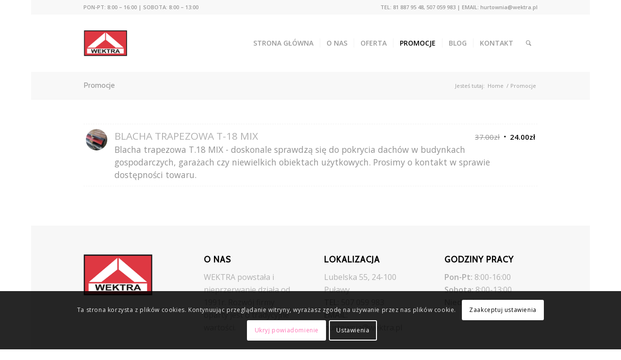

--- FILE ---
content_type: text/html; charset=utf-8
request_url: https://www.google.com/recaptcha/api2/anchor?ar=1&k=6LcjwWsaAAAAAEbTzAGtnxa3qlla6Mphb-8EoWTh&co=aHR0cHM6Ly93ZWt0cmEucGw6NDQz&hl=pl&v=PoyoqOPhxBO7pBk68S4YbpHZ&size=invisible&anchor-ms=20000&execute-ms=30000&cb=4ylno139jz9a
body_size: 48904
content:
<!DOCTYPE HTML><html dir="ltr" lang="pl"><head><meta http-equiv="Content-Type" content="text/html; charset=UTF-8">
<meta http-equiv="X-UA-Compatible" content="IE=edge">
<title>reCAPTCHA</title>
<style type="text/css">
/* cyrillic-ext */
@font-face {
  font-family: 'Roboto';
  font-style: normal;
  font-weight: 400;
  font-stretch: 100%;
  src: url(//fonts.gstatic.com/s/roboto/v48/KFO7CnqEu92Fr1ME7kSn66aGLdTylUAMa3GUBHMdazTgWw.woff2) format('woff2');
  unicode-range: U+0460-052F, U+1C80-1C8A, U+20B4, U+2DE0-2DFF, U+A640-A69F, U+FE2E-FE2F;
}
/* cyrillic */
@font-face {
  font-family: 'Roboto';
  font-style: normal;
  font-weight: 400;
  font-stretch: 100%;
  src: url(//fonts.gstatic.com/s/roboto/v48/KFO7CnqEu92Fr1ME7kSn66aGLdTylUAMa3iUBHMdazTgWw.woff2) format('woff2');
  unicode-range: U+0301, U+0400-045F, U+0490-0491, U+04B0-04B1, U+2116;
}
/* greek-ext */
@font-face {
  font-family: 'Roboto';
  font-style: normal;
  font-weight: 400;
  font-stretch: 100%;
  src: url(//fonts.gstatic.com/s/roboto/v48/KFO7CnqEu92Fr1ME7kSn66aGLdTylUAMa3CUBHMdazTgWw.woff2) format('woff2');
  unicode-range: U+1F00-1FFF;
}
/* greek */
@font-face {
  font-family: 'Roboto';
  font-style: normal;
  font-weight: 400;
  font-stretch: 100%;
  src: url(//fonts.gstatic.com/s/roboto/v48/KFO7CnqEu92Fr1ME7kSn66aGLdTylUAMa3-UBHMdazTgWw.woff2) format('woff2');
  unicode-range: U+0370-0377, U+037A-037F, U+0384-038A, U+038C, U+038E-03A1, U+03A3-03FF;
}
/* math */
@font-face {
  font-family: 'Roboto';
  font-style: normal;
  font-weight: 400;
  font-stretch: 100%;
  src: url(//fonts.gstatic.com/s/roboto/v48/KFO7CnqEu92Fr1ME7kSn66aGLdTylUAMawCUBHMdazTgWw.woff2) format('woff2');
  unicode-range: U+0302-0303, U+0305, U+0307-0308, U+0310, U+0312, U+0315, U+031A, U+0326-0327, U+032C, U+032F-0330, U+0332-0333, U+0338, U+033A, U+0346, U+034D, U+0391-03A1, U+03A3-03A9, U+03B1-03C9, U+03D1, U+03D5-03D6, U+03F0-03F1, U+03F4-03F5, U+2016-2017, U+2034-2038, U+203C, U+2040, U+2043, U+2047, U+2050, U+2057, U+205F, U+2070-2071, U+2074-208E, U+2090-209C, U+20D0-20DC, U+20E1, U+20E5-20EF, U+2100-2112, U+2114-2115, U+2117-2121, U+2123-214F, U+2190, U+2192, U+2194-21AE, U+21B0-21E5, U+21F1-21F2, U+21F4-2211, U+2213-2214, U+2216-22FF, U+2308-230B, U+2310, U+2319, U+231C-2321, U+2336-237A, U+237C, U+2395, U+239B-23B7, U+23D0, U+23DC-23E1, U+2474-2475, U+25AF, U+25B3, U+25B7, U+25BD, U+25C1, U+25CA, U+25CC, U+25FB, U+266D-266F, U+27C0-27FF, U+2900-2AFF, U+2B0E-2B11, U+2B30-2B4C, U+2BFE, U+3030, U+FF5B, U+FF5D, U+1D400-1D7FF, U+1EE00-1EEFF;
}
/* symbols */
@font-face {
  font-family: 'Roboto';
  font-style: normal;
  font-weight: 400;
  font-stretch: 100%;
  src: url(//fonts.gstatic.com/s/roboto/v48/KFO7CnqEu92Fr1ME7kSn66aGLdTylUAMaxKUBHMdazTgWw.woff2) format('woff2');
  unicode-range: U+0001-000C, U+000E-001F, U+007F-009F, U+20DD-20E0, U+20E2-20E4, U+2150-218F, U+2190, U+2192, U+2194-2199, U+21AF, U+21E6-21F0, U+21F3, U+2218-2219, U+2299, U+22C4-22C6, U+2300-243F, U+2440-244A, U+2460-24FF, U+25A0-27BF, U+2800-28FF, U+2921-2922, U+2981, U+29BF, U+29EB, U+2B00-2BFF, U+4DC0-4DFF, U+FFF9-FFFB, U+10140-1018E, U+10190-1019C, U+101A0, U+101D0-101FD, U+102E0-102FB, U+10E60-10E7E, U+1D2C0-1D2D3, U+1D2E0-1D37F, U+1F000-1F0FF, U+1F100-1F1AD, U+1F1E6-1F1FF, U+1F30D-1F30F, U+1F315, U+1F31C, U+1F31E, U+1F320-1F32C, U+1F336, U+1F378, U+1F37D, U+1F382, U+1F393-1F39F, U+1F3A7-1F3A8, U+1F3AC-1F3AF, U+1F3C2, U+1F3C4-1F3C6, U+1F3CA-1F3CE, U+1F3D4-1F3E0, U+1F3ED, U+1F3F1-1F3F3, U+1F3F5-1F3F7, U+1F408, U+1F415, U+1F41F, U+1F426, U+1F43F, U+1F441-1F442, U+1F444, U+1F446-1F449, U+1F44C-1F44E, U+1F453, U+1F46A, U+1F47D, U+1F4A3, U+1F4B0, U+1F4B3, U+1F4B9, U+1F4BB, U+1F4BF, U+1F4C8-1F4CB, U+1F4D6, U+1F4DA, U+1F4DF, U+1F4E3-1F4E6, U+1F4EA-1F4ED, U+1F4F7, U+1F4F9-1F4FB, U+1F4FD-1F4FE, U+1F503, U+1F507-1F50B, U+1F50D, U+1F512-1F513, U+1F53E-1F54A, U+1F54F-1F5FA, U+1F610, U+1F650-1F67F, U+1F687, U+1F68D, U+1F691, U+1F694, U+1F698, U+1F6AD, U+1F6B2, U+1F6B9-1F6BA, U+1F6BC, U+1F6C6-1F6CF, U+1F6D3-1F6D7, U+1F6E0-1F6EA, U+1F6F0-1F6F3, U+1F6F7-1F6FC, U+1F700-1F7FF, U+1F800-1F80B, U+1F810-1F847, U+1F850-1F859, U+1F860-1F887, U+1F890-1F8AD, U+1F8B0-1F8BB, U+1F8C0-1F8C1, U+1F900-1F90B, U+1F93B, U+1F946, U+1F984, U+1F996, U+1F9E9, U+1FA00-1FA6F, U+1FA70-1FA7C, U+1FA80-1FA89, U+1FA8F-1FAC6, U+1FACE-1FADC, U+1FADF-1FAE9, U+1FAF0-1FAF8, U+1FB00-1FBFF;
}
/* vietnamese */
@font-face {
  font-family: 'Roboto';
  font-style: normal;
  font-weight: 400;
  font-stretch: 100%;
  src: url(//fonts.gstatic.com/s/roboto/v48/KFO7CnqEu92Fr1ME7kSn66aGLdTylUAMa3OUBHMdazTgWw.woff2) format('woff2');
  unicode-range: U+0102-0103, U+0110-0111, U+0128-0129, U+0168-0169, U+01A0-01A1, U+01AF-01B0, U+0300-0301, U+0303-0304, U+0308-0309, U+0323, U+0329, U+1EA0-1EF9, U+20AB;
}
/* latin-ext */
@font-face {
  font-family: 'Roboto';
  font-style: normal;
  font-weight: 400;
  font-stretch: 100%;
  src: url(//fonts.gstatic.com/s/roboto/v48/KFO7CnqEu92Fr1ME7kSn66aGLdTylUAMa3KUBHMdazTgWw.woff2) format('woff2');
  unicode-range: U+0100-02BA, U+02BD-02C5, U+02C7-02CC, U+02CE-02D7, U+02DD-02FF, U+0304, U+0308, U+0329, U+1D00-1DBF, U+1E00-1E9F, U+1EF2-1EFF, U+2020, U+20A0-20AB, U+20AD-20C0, U+2113, U+2C60-2C7F, U+A720-A7FF;
}
/* latin */
@font-face {
  font-family: 'Roboto';
  font-style: normal;
  font-weight: 400;
  font-stretch: 100%;
  src: url(//fonts.gstatic.com/s/roboto/v48/KFO7CnqEu92Fr1ME7kSn66aGLdTylUAMa3yUBHMdazQ.woff2) format('woff2');
  unicode-range: U+0000-00FF, U+0131, U+0152-0153, U+02BB-02BC, U+02C6, U+02DA, U+02DC, U+0304, U+0308, U+0329, U+2000-206F, U+20AC, U+2122, U+2191, U+2193, U+2212, U+2215, U+FEFF, U+FFFD;
}
/* cyrillic-ext */
@font-face {
  font-family: 'Roboto';
  font-style: normal;
  font-weight: 500;
  font-stretch: 100%;
  src: url(//fonts.gstatic.com/s/roboto/v48/KFO7CnqEu92Fr1ME7kSn66aGLdTylUAMa3GUBHMdazTgWw.woff2) format('woff2');
  unicode-range: U+0460-052F, U+1C80-1C8A, U+20B4, U+2DE0-2DFF, U+A640-A69F, U+FE2E-FE2F;
}
/* cyrillic */
@font-face {
  font-family: 'Roboto';
  font-style: normal;
  font-weight: 500;
  font-stretch: 100%;
  src: url(//fonts.gstatic.com/s/roboto/v48/KFO7CnqEu92Fr1ME7kSn66aGLdTylUAMa3iUBHMdazTgWw.woff2) format('woff2');
  unicode-range: U+0301, U+0400-045F, U+0490-0491, U+04B0-04B1, U+2116;
}
/* greek-ext */
@font-face {
  font-family: 'Roboto';
  font-style: normal;
  font-weight: 500;
  font-stretch: 100%;
  src: url(//fonts.gstatic.com/s/roboto/v48/KFO7CnqEu92Fr1ME7kSn66aGLdTylUAMa3CUBHMdazTgWw.woff2) format('woff2');
  unicode-range: U+1F00-1FFF;
}
/* greek */
@font-face {
  font-family: 'Roboto';
  font-style: normal;
  font-weight: 500;
  font-stretch: 100%;
  src: url(//fonts.gstatic.com/s/roboto/v48/KFO7CnqEu92Fr1ME7kSn66aGLdTylUAMa3-UBHMdazTgWw.woff2) format('woff2');
  unicode-range: U+0370-0377, U+037A-037F, U+0384-038A, U+038C, U+038E-03A1, U+03A3-03FF;
}
/* math */
@font-face {
  font-family: 'Roboto';
  font-style: normal;
  font-weight: 500;
  font-stretch: 100%;
  src: url(//fonts.gstatic.com/s/roboto/v48/KFO7CnqEu92Fr1ME7kSn66aGLdTylUAMawCUBHMdazTgWw.woff2) format('woff2');
  unicode-range: U+0302-0303, U+0305, U+0307-0308, U+0310, U+0312, U+0315, U+031A, U+0326-0327, U+032C, U+032F-0330, U+0332-0333, U+0338, U+033A, U+0346, U+034D, U+0391-03A1, U+03A3-03A9, U+03B1-03C9, U+03D1, U+03D5-03D6, U+03F0-03F1, U+03F4-03F5, U+2016-2017, U+2034-2038, U+203C, U+2040, U+2043, U+2047, U+2050, U+2057, U+205F, U+2070-2071, U+2074-208E, U+2090-209C, U+20D0-20DC, U+20E1, U+20E5-20EF, U+2100-2112, U+2114-2115, U+2117-2121, U+2123-214F, U+2190, U+2192, U+2194-21AE, U+21B0-21E5, U+21F1-21F2, U+21F4-2211, U+2213-2214, U+2216-22FF, U+2308-230B, U+2310, U+2319, U+231C-2321, U+2336-237A, U+237C, U+2395, U+239B-23B7, U+23D0, U+23DC-23E1, U+2474-2475, U+25AF, U+25B3, U+25B7, U+25BD, U+25C1, U+25CA, U+25CC, U+25FB, U+266D-266F, U+27C0-27FF, U+2900-2AFF, U+2B0E-2B11, U+2B30-2B4C, U+2BFE, U+3030, U+FF5B, U+FF5D, U+1D400-1D7FF, U+1EE00-1EEFF;
}
/* symbols */
@font-face {
  font-family: 'Roboto';
  font-style: normal;
  font-weight: 500;
  font-stretch: 100%;
  src: url(//fonts.gstatic.com/s/roboto/v48/KFO7CnqEu92Fr1ME7kSn66aGLdTylUAMaxKUBHMdazTgWw.woff2) format('woff2');
  unicode-range: U+0001-000C, U+000E-001F, U+007F-009F, U+20DD-20E0, U+20E2-20E4, U+2150-218F, U+2190, U+2192, U+2194-2199, U+21AF, U+21E6-21F0, U+21F3, U+2218-2219, U+2299, U+22C4-22C6, U+2300-243F, U+2440-244A, U+2460-24FF, U+25A0-27BF, U+2800-28FF, U+2921-2922, U+2981, U+29BF, U+29EB, U+2B00-2BFF, U+4DC0-4DFF, U+FFF9-FFFB, U+10140-1018E, U+10190-1019C, U+101A0, U+101D0-101FD, U+102E0-102FB, U+10E60-10E7E, U+1D2C0-1D2D3, U+1D2E0-1D37F, U+1F000-1F0FF, U+1F100-1F1AD, U+1F1E6-1F1FF, U+1F30D-1F30F, U+1F315, U+1F31C, U+1F31E, U+1F320-1F32C, U+1F336, U+1F378, U+1F37D, U+1F382, U+1F393-1F39F, U+1F3A7-1F3A8, U+1F3AC-1F3AF, U+1F3C2, U+1F3C4-1F3C6, U+1F3CA-1F3CE, U+1F3D4-1F3E0, U+1F3ED, U+1F3F1-1F3F3, U+1F3F5-1F3F7, U+1F408, U+1F415, U+1F41F, U+1F426, U+1F43F, U+1F441-1F442, U+1F444, U+1F446-1F449, U+1F44C-1F44E, U+1F453, U+1F46A, U+1F47D, U+1F4A3, U+1F4B0, U+1F4B3, U+1F4B9, U+1F4BB, U+1F4BF, U+1F4C8-1F4CB, U+1F4D6, U+1F4DA, U+1F4DF, U+1F4E3-1F4E6, U+1F4EA-1F4ED, U+1F4F7, U+1F4F9-1F4FB, U+1F4FD-1F4FE, U+1F503, U+1F507-1F50B, U+1F50D, U+1F512-1F513, U+1F53E-1F54A, U+1F54F-1F5FA, U+1F610, U+1F650-1F67F, U+1F687, U+1F68D, U+1F691, U+1F694, U+1F698, U+1F6AD, U+1F6B2, U+1F6B9-1F6BA, U+1F6BC, U+1F6C6-1F6CF, U+1F6D3-1F6D7, U+1F6E0-1F6EA, U+1F6F0-1F6F3, U+1F6F7-1F6FC, U+1F700-1F7FF, U+1F800-1F80B, U+1F810-1F847, U+1F850-1F859, U+1F860-1F887, U+1F890-1F8AD, U+1F8B0-1F8BB, U+1F8C0-1F8C1, U+1F900-1F90B, U+1F93B, U+1F946, U+1F984, U+1F996, U+1F9E9, U+1FA00-1FA6F, U+1FA70-1FA7C, U+1FA80-1FA89, U+1FA8F-1FAC6, U+1FACE-1FADC, U+1FADF-1FAE9, U+1FAF0-1FAF8, U+1FB00-1FBFF;
}
/* vietnamese */
@font-face {
  font-family: 'Roboto';
  font-style: normal;
  font-weight: 500;
  font-stretch: 100%;
  src: url(//fonts.gstatic.com/s/roboto/v48/KFO7CnqEu92Fr1ME7kSn66aGLdTylUAMa3OUBHMdazTgWw.woff2) format('woff2');
  unicode-range: U+0102-0103, U+0110-0111, U+0128-0129, U+0168-0169, U+01A0-01A1, U+01AF-01B0, U+0300-0301, U+0303-0304, U+0308-0309, U+0323, U+0329, U+1EA0-1EF9, U+20AB;
}
/* latin-ext */
@font-face {
  font-family: 'Roboto';
  font-style: normal;
  font-weight: 500;
  font-stretch: 100%;
  src: url(//fonts.gstatic.com/s/roboto/v48/KFO7CnqEu92Fr1ME7kSn66aGLdTylUAMa3KUBHMdazTgWw.woff2) format('woff2');
  unicode-range: U+0100-02BA, U+02BD-02C5, U+02C7-02CC, U+02CE-02D7, U+02DD-02FF, U+0304, U+0308, U+0329, U+1D00-1DBF, U+1E00-1E9F, U+1EF2-1EFF, U+2020, U+20A0-20AB, U+20AD-20C0, U+2113, U+2C60-2C7F, U+A720-A7FF;
}
/* latin */
@font-face {
  font-family: 'Roboto';
  font-style: normal;
  font-weight: 500;
  font-stretch: 100%;
  src: url(//fonts.gstatic.com/s/roboto/v48/KFO7CnqEu92Fr1ME7kSn66aGLdTylUAMa3yUBHMdazQ.woff2) format('woff2');
  unicode-range: U+0000-00FF, U+0131, U+0152-0153, U+02BB-02BC, U+02C6, U+02DA, U+02DC, U+0304, U+0308, U+0329, U+2000-206F, U+20AC, U+2122, U+2191, U+2193, U+2212, U+2215, U+FEFF, U+FFFD;
}
/* cyrillic-ext */
@font-face {
  font-family: 'Roboto';
  font-style: normal;
  font-weight: 900;
  font-stretch: 100%;
  src: url(//fonts.gstatic.com/s/roboto/v48/KFO7CnqEu92Fr1ME7kSn66aGLdTylUAMa3GUBHMdazTgWw.woff2) format('woff2');
  unicode-range: U+0460-052F, U+1C80-1C8A, U+20B4, U+2DE0-2DFF, U+A640-A69F, U+FE2E-FE2F;
}
/* cyrillic */
@font-face {
  font-family: 'Roboto';
  font-style: normal;
  font-weight: 900;
  font-stretch: 100%;
  src: url(//fonts.gstatic.com/s/roboto/v48/KFO7CnqEu92Fr1ME7kSn66aGLdTylUAMa3iUBHMdazTgWw.woff2) format('woff2');
  unicode-range: U+0301, U+0400-045F, U+0490-0491, U+04B0-04B1, U+2116;
}
/* greek-ext */
@font-face {
  font-family: 'Roboto';
  font-style: normal;
  font-weight: 900;
  font-stretch: 100%;
  src: url(//fonts.gstatic.com/s/roboto/v48/KFO7CnqEu92Fr1ME7kSn66aGLdTylUAMa3CUBHMdazTgWw.woff2) format('woff2');
  unicode-range: U+1F00-1FFF;
}
/* greek */
@font-face {
  font-family: 'Roboto';
  font-style: normal;
  font-weight: 900;
  font-stretch: 100%;
  src: url(//fonts.gstatic.com/s/roboto/v48/KFO7CnqEu92Fr1ME7kSn66aGLdTylUAMa3-UBHMdazTgWw.woff2) format('woff2');
  unicode-range: U+0370-0377, U+037A-037F, U+0384-038A, U+038C, U+038E-03A1, U+03A3-03FF;
}
/* math */
@font-face {
  font-family: 'Roboto';
  font-style: normal;
  font-weight: 900;
  font-stretch: 100%;
  src: url(//fonts.gstatic.com/s/roboto/v48/KFO7CnqEu92Fr1ME7kSn66aGLdTylUAMawCUBHMdazTgWw.woff2) format('woff2');
  unicode-range: U+0302-0303, U+0305, U+0307-0308, U+0310, U+0312, U+0315, U+031A, U+0326-0327, U+032C, U+032F-0330, U+0332-0333, U+0338, U+033A, U+0346, U+034D, U+0391-03A1, U+03A3-03A9, U+03B1-03C9, U+03D1, U+03D5-03D6, U+03F0-03F1, U+03F4-03F5, U+2016-2017, U+2034-2038, U+203C, U+2040, U+2043, U+2047, U+2050, U+2057, U+205F, U+2070-2071, U+2074-208E, U+2090-209C, U+20D0-20DC, U+20E1, U+20E5-20EF, U+2100-2112, U+2114-2115, U+2117-2121, U+2123-214F, U+2190, U+2192, U+2194-21AE, U+21B0-21E5, U+21F1-21F2, U+21F4-2211, U+2213-2214, U+2216-22FF, U+2308-230B, U+2310, U+2319, U+231C-2321, U+2336-237A, U+237C, U+2395, U+239B-23B7, U+23D0, U+23DC-23E1, U+2474-2475, U+25AF, U+25B3, U+25B7, U+25BD, U+25C1, U+25CA, U+25CC, U+25FB, U+266D-266F, U+27C0-27FF, U+2900-2AFF, U+2B0E-2B11, U+2B30-2B4C, U+2BFE, U+3030, U+FF5B, U+FF5D, U+1D400-1D7FF, U+1EE00-1EEFF;
}
/* symbols */
@font-face {
  font-family: 'Roboto';
  font-style: normal;
  font-weight: 900;
  font-stretch: 100%;
  src: url(//fonts.gstatic.com/s/roboto/v48/KFO7CnqEu92Fr1ME7kSn66aGLdTylUAMaxKUBHMdazTgWw.woff2) format('woff2');
  unicode-range: U+0001-000C, U+000E-001F, U+007F-009F, U+20DD-20E0, U+20E2-20E4, U+2150-218F, U+2190, U+2192, U+2194-2199, U+21AF, U+21E6-21F0, U+21F3, U+2218-2219, U+2299, U+22C4-22C6, U+2300-243F, U+2440-244A, U+2460-24FF, U+25A0-27BF, U+2800-28FF, U+2921-2922, U+2981, U+29BF, U+29EB, U+2B00-2BFF, U+4DC0-4DFF, U+FFF9-FFFB, U+10140-1018E, U+10190-1019C, U+101A0, U+101D0-101FD, U+102E0-102FB, U+10E60-10E7E, U+1D2C0-1D2D3, U+1D2E0-1D37F, U+1F000-1F0FF, U+1F100-1F1AD, U+1F1E6-1F1FF, U+1F30D-1F30F, U+1F315, U+1F31C, U+1F31E, U+1F320-1F32C, U+1F336, U+1F378, U+1F37D, U+1F382, U+1F393-1F39F, U+1F3A7-1F3A8, U+1F3AC-1F3AF, U+1F3C2, U+1F3C4-1F3C6, U+1F3CA-1F3CE, U+1F3D4-1F3E0, U+1F3ED, U+1F3F1-1F3F3, U+1F3F5-1F3F7, U+1F408, U+1F415, U+1F41F, U+1F426, U+1F43F, U+1F441-1F442, U+1F444, U+1F446-1F449, U+1F44C-1F44E, U+1F453, U+1F46A, U+1F47D, U+1F4A3, U+1F4B0, U+1F4B3, U+1F4B9, U+1F4BB, U+1F4BF, U+1F4C8-1F4CB, U+1F4D6, U+1F4DA, U+1F4DF, U+1F4E3-1F4E6, U+1F4EA-1F4ED, U+1F4F7, U+1F4F9-1F4FB, U+1F4FD-1F4FE, U+1F503, U+1F507-1F50B, U+1F50D, U+1F512-1F513, U+1F53E-1F54A, U+1F54F-1F5FA, U+1F610, U+1F650-1F67F, U+1F687, U+1F68D, U+1F691, U+1F694, U+1F698, U+1F6AD, U+1F6B2, U+1F6B9-1F6BA, U+1F6BC, U+1F6C6-1F6CF, U+1F6D3-1F6D7, U+1F6E0-1F6EA, U+1F6F0-1F6F3, U+1F6F7-1F6FC, U+1F700-1F7FF, U+1F800-1F80B, U+1F810-1F847, U+1F850-1F859, U+1F860-1F887, U+1F890-1F8AD, U+1F8B0-1F8BB, U+1F8C0-1F8C1, U+1F900-1F90B, U+1F93B, U+1F946, U+1F984, U+1F996, U+1F9E9, U+1FA00-1FA6F, U+1FA70-1FA7C, U+1FA80-1FA89, U+1FA8F-1FAC6, U+1FACE-1FADC, U+1FADF-1FAE9, U+1FAF0-1FAF8, U+1FB00-1FBFF;
}
/* vietnamese */
@font-face {
  font-family: 'Roboto';
  font-style: normal;
  font-weight: 900;
  font-stretch: 100%;
  src: url(//fonts.gstatic.com/s/roboto/v48/KFO7CnqEu92Fr1ME7kSn66aGLdTylUAMa3OUBHMdazTgWw.woff2) format('woff2');
  unicode-range: U+0102-0103, U+0110-0111, U+0128-0129, U+0168-0169, U+01A0-01A1, U+01AF-01B0, U+0300-0301, U+0303-0304, U+0308-0309, U+0323, U+0329, U+1EA0-1EF9, U+20AB;
}
/* latin-ext */
@font-face {
  font-family: 'Roboto';
  font-style: normal;
  font-weight: 900;
  font-stretch: 100%;
  src: url(//fonts.gstatic.com/s/roboto/v48/KFO7CnqEu92Fr1ME7kSn66aGLdTylUAMa3KUBHMdazTgWw.woff2) format('woff2');
  unicode-range: U+0100-02BA, U+02BD-02C5, U+02C7-02CC, U+02CE-02D7, U+02DD-02FF, U+0304, U+0308, U+0329, U+1D00-1DBF, U+1E00-1E9F, U+1EF2-1EFF, U+2020, U+20A0-20AB, U+20AD-20C0, U+2113, U+2C60-2C7F, U+A720-A7FF;
}
/* latin */
@font-face {
  font-family: 'Roboto';
  font-style: normal;
  font-weight: 900;
  font-stretch: 100%;
  src: url(//fonts.gstatic.com/s/roboto/v48/KFO7CnqEu92Fr1ME7kSn66aGLdTylUAMa3yUBHMdazQ.woff2) format('woff2');
  unicode-range: U+0000-00FF, U+0131, U+0152-0153, U+02BB-02BC, U+02C6, U+02DA, U+02DC, U+0304, U+0308, U+0329, U+2000-206F, U+20AC, U+2122, U+2191, U+2193, U+2212, U+2215, U+FEFF, U+FFFD;
}

</style>
<link rel="stylesheet" type="text/css" href="https://www.gstatic.com/recaptcha/releases/PoyoqOPhxBO7pBk68S4YbpHZ/styles__ltr.css">
<script nonce="jhV3BogI-s9KfgR_kfhV7g" type="text/javascript">window['__recaptcha_api'] = 'https://www.google.com/recaptcha/api2/';</script>
<script type="text/javascript" src="https://www.gstatic.com/recaptcha/releases/PoyoqOPhxBO7pBk68S4YbpHZ/recaptcha__pl.js" nonce="jhV3BogI-s9KfgR_kfhV7g">
      
    </script></head>
<body><div id="rc-anchor-alert" class="rc-anchor-alert"></div>
<input type="hidden" id="recaptcha-token" value="[base64]">
<script type="text/javascript" nonce="jhV3BogI-s9KfgR_kfhV7g">
      recaptcha.anchor.Main.init("[\x22ainput\x22,[\x22bgdata\x22,\x22\x22,\[base64]/[base64]/[base64]/ZyhXLGgpOnEoW04sMjEsbF0sVywwKSxoKSxmYWxzZSxmYWxzZSl9Y2F0Y2goayl7RygzNTgsVyk/[base64]/[base64]/[base64]/[base64]/[base64]/[base64]/[base64]/bmV3IEJbT10oRFswXSk6dz09Mj9uZXcgQltPXShEWzBdLERbMV0pOnc9PTM/bmV3IEJbT10oRFswXSxEWzFdLERbMl0pOnc9PTQ/[base64]/[base64]/[base64]/[base64]/[base64]\\u003d\x22,\[base64]\\u003d\x22,\x22w4hYwpIiw6ErwrDDiAjDnCfDjMOVwrrCpWopwq7DuMOwAX5/[base64]/[base64]/Cl3jDilXCqcK/[base64]/Ch8OrwrknwpHDjBArw6RYNsOrVMORwpVQw6bDrcKSwpjCnE5COQPDlUBtPsOAw5/DvWscA8O8GcKKwonCn2tSDxvDhsKBATrCjzYNMcOMw4DDv8KAY0LDo33CkcKSJ8OtDW3DrMObP8O5wpjDohRxwqDCvcOKVMKOf8OHwpnCrjRfYx3DjQ3CmANrw6skw4fCpMKkIcK1e8KSwqJwOmBRwq/[base64]/w79pwr3DpjbDoXYBworCmMOwJMOTMVnCkzVSw6pnwr/DqsK3fnzDv0NZAsO3wq/DtcOLa8OIw4XCnkrDozYdecKbbXFYdcK8dcKWwrQDw70DwpPCrMKXwqHCvSktw5nCknJKYsOdwo4kJ8KzOW8DecKWw7jDj8OAworCklTCpcKaw5zDlF/Do3zDgDzDqMKePlXDlRnCuTTDmk1LwohwwqJGwpjCjjgxwp7Ck0NUw53CohzCpkjCmUHCosKaw4Yuw47DssKlPz7ChVzDvjdKFkjDpMOTwpfCjsO6L8Kcw4EPwq7DsQgBw6fCllJxRMKsw6PCqMKqKsKqwpIvwqDDjMK/bsKRwpjCigrCtMOCFGlGLiVTw6bCmwjCqsKGw7pAw7XCvMKXwovCp8Kaw6ADHwphwr8JwrpdKCQ8UcO3HVTCsz9veMOlwq0sw6xwwqvCgCfCrcKnG3rCg8K7wohQw5McHsOawozCl0NeJsK4wpdDSVfCk1JQw4XDgC7CisKzMcK/PMKyB8Osw4MUwrjCkcO2DsOrwonCnMOncGdswoUEwp/DrcO3c8Obwp08wqPDlcKGwpAjW1XCjMKVecOJP8OuRkhxw4JdW10gwrbDssKFwr1XbcO7BMOyO8O2wpzCvXrCqSBbw7HDqMO+w7/DlybCmnFcwpYzaEXDtCZKZ8OTwolVw6XDmcKLRQkeWMOrCsOuwp/DhcK9w4zCjcKsJz/Du8OqRcKWwrfDuxHCpMK0IERSwrJMwrzDvMKqw5guCcKpSF3DjsO/w6zCjl3DnsOub8OKw6pxBQRoLSFxORpiwqfDisKQe1Vkw53DpjMMwrB9TcKLw4rDncOdw67CmFxBTHswLxRsF2gIw4HDnycSHMKEw5pPw57CuhZYfcORFMKJc8KFwqnDisO/dntWcjnDhSMFLcOJGVPDniYFwpjDpsOfbMKWw7jDoXfClMKXwrUIwoJ4UsKQw5jDo8OBw6J8w5zDusKDwo3DoQ/CnBrCuXLCjcK9w5LDlT/Co8OwwpjClMK6AkEUw4xCw7tdRcOGdCrDpcKEYW/DisOXLHLCtybDp8K8GsOhO1wrwq7DqUIkw4BdwowewpXDqyfDhsKLTcK5w4E5Ygc8JcOnRMKtDUrCpFJYw4UiTkNrw4rCk8KMSE7CgEPCncKmLWXDlsORRDlSE8K4w5fCqgdxw7PDqMK+w6rCt3sqU8OFQR0xYys/w5AXfHBTUsKEw5FoFlJYfmLDt8KBw43Cq8KIw6tefT4dwqLCuQzCozbDg8O+wok/[base64]/Do3HDuMOUwrpUb8Kaw4I0Fy1/wqoTHMO2I8OEw5IfW8KOOxUlwrHCq8ObwrF0wpzCnMK8XX7Dp2XCimgPAMKXw6YrwqDCh1I5aj4xLUchwoMfFm5SOMO5O3w0KVXCpcKYBMKKwp/DssOdw7zDmxouE8KFwp7CmzF7JcOIw7NMFGjCrB1+IGtkw7DDhcKvwrHDh2jDkSFNLsK+c1c8wqjDs1g0w7fDqTbCll1WwpPClhUbKgDDm001woHClUzCucKewqoaU8KawpBMBR/DhzPCvkpRd8Khw7YGXcO5ABEXKxNZKhHCqk5CIcOQMcOZwq0rDkYQwr8WwojCpnVwCcOMfcKIZi3DlQNlUMO0w7HCksOBIsO1w5kiw6bDrQBJIG8zTsOMYnbDpMK4w6o/[base64]/DswExwojDpsKqw4LDvcKqw4IQw4rCpcOHwqdOHBdWKkE8YSTChhdiLmMlfwoEw6MWw5xiKcOPwoUkZzXDrMOaR8K2wpgaw4Ytw6jCosK5RnFNKxTDr3Iew4TDtSwAw5HDscKBVcKIBjHDmsO/eFfDnUIIWR/ClcOAw7xsfcOXwrlKw6ttw6ouw7HDmcKAIcKKwqMuw4gRbsOmCcKpw6LCvMKJDWdVw5LDmUw7dn5JTcK1Xh50wr7DgFfCkR1DTcKMfsKndzXCkVDDhsOYw5bCscOMw6A6fVrClBsnwpFcVg0hA8KGIG9CDk/[base64]/ChMK8B0DCqsKTFsOGw7Qdw719M0Aew6EuGwHCj8Kgw77DvkFbwo5CcMKeH8O/KsKSwr8dDU5dw6LDj8KQLcKDw7HCocO1SmFzMMKiw5fDr8K9w7HCo8K6OxjCisOLw5/Co0zDnQPDtg9fdxzDhMOCwqwCG8O/w54IMcORasOOw681aELCnQjCskvDkiDDt8O7HAXDvhg2wrXDgDHCvsOKIWwew47CtMOowr8hw5VaV2xLI0R3ccOAwrxIw68JwqnDu2tVwrMlw5tdw5sbwqvClcKXNcOtI3RIPsKhwrZREMO0wrbChMKgw7YBd8Ocwq5jNkdYTMK/W0nCs8KRwo9qw4V6w4fDm8OyRMKuVF/CtsOFw6oKDMOOYT1zIMKbZCcuMBRYasK8VHTCsErCgyFXNEbCsUocwrNewoYrwonDrcKzwqfDvMK8fMKRbV/CqmHCrwUqPcOHVMKbRwcow4DDnQ9je8KDw7NnwoQpwopjwpEXw7/[base64]/AmXCoVjDuwglJMORw4vDjMKYUCHCu0tgwqXDrsOnwqMAOF/DsMOubsKVOsKowo9YBwzCmcKIbBLDjsKlHklvF8Oowp/Cph/ClMKpwojCmnrCvkUQworDusOQXMOHw4/CpMO6wqrCvV3Dq1FYGcO0B37Cq2DDkk0IBsKCCzNawqhRLjIIAMOXwovDpsKyUcOswojDu2ACw7d/wqrCtUrDtcOAwp4xwqzDn0jCkBPDuHkvYcOCHRnCoErDp2zCgsKvw5pywr/Cj8OGaQHDiB5qw4RubcKAK3DDrR4cZU/CiMO3VQwDwpd0w7ZuwqI2woV3YsKMIcOqw7s3wpsJIMKpVMO7wrkGw77DvgkFwoxPwqPDnsK6w7/CiQplw4rChcK6CMK0w57Cj8OEw4Y6bjcTDsO7QsOiJC9dwogEI8OrwqnDuzM1WgvCncO5w7NzcMK3IX/Dr8K/SnVJwrJvw5/Ds0HCkHFgMxbChcKCOMKBwqMqQSZTEQgOccKKw5QIHcOba8OadhJ/wq3Dt8KJw7JbAnzCskzCg8KJHmIiasK3SkfCkWTDqWFLRCcfw5zCgsKLwrLCl1HDlMOqwrAoD8O7w43Cj1nClsK7YcKDw5tDGMOAwrrDuQ3CpS/CssKew63CoxvDssKgS8OWw4LCoVQeRMKawpprbMOtUhNUTcKqw5omwrliw4HDmngiwrrDgm1JQ2I9aMKJJDM4NADDpkJ+ej1/ayEzXhvDmG/DqQPCqW3Cr8KuaEXDrSvDii5aw6XDglpQw4Jowp/DmFnCtUJubUPCujNQworDm33CpcOZdj7DlWlEw6t/NkbChcKyw5t7w6DCjyIFLwMxwqc9QsOSGXXDqsOow6AUacKfGsOlwosAwrRewrlrw4DCvcKucRLCjhjCmMOAfsKbw6EXw4vDjMObw7vCgjXCm1zDnRkbH8KHwp8Ywq4Rw71cXcOle8ONwpbDg8OfVxXCm3XDjsO/wqTCinPCr8O+wqxhwrdDwocbwp9SWcKGWz3CqsOAYkN1LsK8w6RyZ0UYw6cBwq7Cq0liasONwoAOw7VeMcOHd8KZwrPDp8OnOmPDo3/Dg1rDu8K7NsO1wrtACH/[base64]/wq7DoF7Ct3EUwo7CkcOPwqAiw6Eww63CjMK/w79mYsKnNsKrdsK+w47Cum4FWWI8w6nCpzNwwpLCrsOTw4lYMcOnw79Rw5PDoMKUwpxUwqwZMQwZCsKMw65NwotLRgbDg8KAfDo1w40PF2rChsOBw45pScKZwq/DslYmw5dOw7HClVHDmnl6w6TDrQExJmhuDTZERsKSwrIiwqczQcOawqMxwp1oexjChsK2w50aw7khB8Kow6HDvG1SwrLDvH/[base64]/Cq03CncKnQMKvYz0Gw6gIQcKBUCPCtzEKdcORKMKvScKpbcOpw57DnsOEw7HCqMKGAsOWVcOgw4zCsh4awrrDhSvDg8KsUkfCqEQBPMOmeMKbwoHCtxtRQ8KqEcKGwrhtFsKjZjABTH7ChgcPw4fDlcKhw61CwrI5O2VuByTCnn/Du8K5w6MDdG4ZwpTDhwnDo3xhak8rfsOww4NsFkxtAsOiw7fDhMOgVcK5wqEgHUVaLsOzw792PcK8w7fDlcKMJMOoIgR6wrfCjFvDjsO4PgTCs8OBSk0pw6DDsV3DhkDDi1MRwoUpwq48w7NDwpTCvgDCmgPDqhZ5w5E/[base64]/Dt8O+w5vCpyIUw6jDtsODw40ywq7CqVBtwpVBOcODwoLDo8KePADDncOQwpRqY8ORY8K5wrvCmWrDmgobwqPDt35ew514LcKGwo0GO8OodMOZLU5zw5hGSsOPTsKPP8KWOcK7IsKSQiNXwohCwrbCqMOqwoTDmsOKKsO+b8KfE8KQw7/Dpl40C8ONYcKbN8K7w5EDw5DDlCTCgxdwwo55VnnDhVZ8cXjCg8Kkw7IgwrYqH8K9WMO3w6zCq8OXClDCnMOVVsOqWnhFMsKUWgB3RMOGw4oqwobDphjDnEDDjx1pblQCW8OSwqPDpcKMP23DvsKaYsOAKcOaw7/DkUkfMiV8wrvCmMKDwqEbwrfDiEbCvlXDjHkDwobCjU3DoUbCrUkMw6oEBXoDw7PDjAXDvsO2w4TChXPDu8OCN8OyBMKlw4MEZ1AAw6kwwpEyUDDDm3nCl1rDmzHCsQ7CgcK0LsOlw7UDwrjDq23DicKRwph1woXDgMOTFXJOK8OMMsKEwpIywq4Ww4E3NE/CkxjDmMOUAVjCocO+UEhJw7xdZ8K2w7Iyw5tCYFQ6w63DtTbDgxHDk8OaNMOfLnrDvDxmHsKuw6/[base64]/CvsO+eG/CkMOCZRDCqCjDtwXDr8OswqrCoXBNwr4hcRRVF8OFHGvDjwY5UXXDisOIwo3DisOgTDnDj8OBw7wlIcKAw7/[base64]/[base64]/DoWNxw7wwKx4pMMOcDcOXwqUJPMOvKCE/w6gtY8OJwp4YM8OnwopJw7sGFhDDrsOuw6FeIsK7w6lpSMOZWTDCmmnCu0vCsAPCgjHCtxlheMOfSsO1w64xJBENJ8K0wq/ClywedcKIw49BK8KMMcO9wrAjwq4iwqQ2w6LDqFDCo8KjZsKLT8O5Fj7CqMKHwpF7OUbDt1hfw4tOw6zDvEwnw68fa31fS23Cvy1RJ8ORKsO6w4ZcTsODw5XCqMOawogHIRfDt8KKwovCjsK/Z8KbWD5wYTArwoghwqQpw4t6wqHCgwHCicK5w4gGwpZSOMOVOCPCsShqwrrCpMOewoDClyPCt3lDdsK3WsOfecOFVcOCGF/DhFQLHysuY0fDkAprwqnCkMOuSMK7w58mX8OsD8KPNsKbVnZsSjtcLCDDrnoVwrl2w7rCnFR3dsK2wonDtcOTK8Kbw5NOHHIKMMO6w4vCkgzCvhLCmcOta2cQwqJXwr5GdcO2WhjCj8Ocw57CsS7CkWhRw6XDs3/DpArCnjtPwp3DlcO6w7cWw5VVZ8KNBkXCu8KaB8OowpPDrBE7woLDosK8Uhw0YcOFBU4oVsOrTVHDusOXwobDkD5DaCQiw53DncKbw7Riw67Ds3LCg3Vnwq3CiFRFwqYrESAzSRjCvsKxw4/DssKDw54NQR/Cg3QNwo8rNsOWZcKBwpHDjTkPK2fCkyTDnyokw6dpwr7DkzkmL0AEPcOXw5xgwpUlw7E4w6bCoA7CsxTDm8KPwrnDk099bMKAw4zDmgsHcsK5wp7DrsKMw4XDjWvCvW8EVsO+LsKuBcKXw4PDr8KbUhwywpHDkcO6QkFwPMKbCHbCq1wLw5lEBF81K8ORVR7Dvl/DisK1E8O1U1XCknouNMKQJ8ORwo/DrQNpIsOpwr7CsMO5wqTDvicEwqFiGsO+w6g1OGPDhT9bMnxlw68fwpM2ZMOWPwFzRcKPWULDpG09e8O4w71ww7jCt8KcTcKLw7bDu8K3wrE9PhjCvcKbwozCkmHCunBYwoMQw4syw7nDj1fCj8OrB8Ktw5EcGsOqRsKqwrZuJsOcw7Rdw4bDksKiwrDCiC/CunlWcMOjw7oXIhHDj8OOIcKYZcOoXRkoKXbClcO2SDwpPMOxSMOOw6dNMn/Ctk00ECRewq5xw4EncsKXfsOKw7bDg3DCgmAqfHzDkGHDqcKeNcOuREccwpcvdyXDgldKwrptw6zDscOraEfCkWnDr8K9ZMKqa8OQw44/[base64]/[base64]/esKdw5LDhMOxw79SGVbDkMOLJ1MdDAjCgcOxw5zCmcOvWEgcK8ODB8Otw4AawqUpI3nDg8OJw6YqwozCjjzDrHzDssKMSsOuYBkcC8OQwppiwp/DnTHDncOkfcOYQRTDjcKmXsKbw5Q9eTc4F1hOS8OVc1LCjsOSZ8OdwrnDqcKuPcOYw6JowqrCocKJw4Yqw4g7NcODKSkmw5JBQ8Oaw5FMwp4IwpfDgMKBwozCtwDCgcKqQMKYNm5GdEB4X8OPRsOow6VYw5bDgsOWwrPCpsKsw7jCu3UHYjFhRzcCJCZZw5nCp8K/[base64]/CvhVQwpUjPsKkfMO1wrNOVkwcccO0wqFYDMKodjvDrybDuRcAICsGSMKRwotbWcKcwpVIwplrw5bDrHVQwptdckfDicOzVsOYBhzDmTpFQmLCqHbCvsOOesO7FAQhZXvCpsOlwqDDiQ/[base64]/DosOSKsOcJMKTNiTDvXHCvMO8MsO/w5Zuw7LCi8KzwpfDjT84AcOQKH/ChzDCuwLCikLDiFoLwoxMMMKdw5zCmsKywoluQHDCvRdsblvDh8OKYMKbdBt2w44yccOPWcOpwrzCs8OZCQPDjsKOwpXDlxFkwrXDusOKT8OyXMOlQxzCjMOMfsOVTAofwrpKwrbCm8OjPMOAIMOhwp/Cig3Cvnwpw5DDpx7DiANlwrXCpxYWw7N5WX8zw7Mcw7l5E1vCnznCt8Knw4rCmGPCsMKMGcOALGhtOcKlMcKDwrjDhlrCo8OeNsKkESTCm8KnwqHCscKvED3CgcOhUMK/[base64]/CtMOgIyfCsMKew4soe2/ClEHDhSjDlgzDsAwEw6/Do2R4SBMdU8OpZRkYQnjCnsKTH38IX8OHO8OBwroOw4pkTsKjTmwzwqXCkcKRNAzDm8KIMMO0w4JKwqB2UC1awoTCljPDsjNGw51xw48NA8OfwphyaAXCgsK3eVB2w7rDj8KAw5/DrMOBwrfDuHPDugrCsnPDm2vCiMKWfGDChFkZKsKWw5Rfw5jCl23DlcOXJTzDuxzDgsK2C8KuCsK/wp/DiH8aw7omwooVC8Kqwo0PwrPDujTDgcK1DDHCuQcmOsKOEnrDsQE2AF1rbsKfwpbCpsOMw7NwcVnCscKOZyNLwrc4H0PChVbChsKJTMKVZMOsTMKQw5zCuS3Crn7CkcKOw6dHw7UrPsKZw7vCmy/CnRXDnH/DjxLClwTCsxnDkiMvBXvDnicDWy1TLMOwQTvDgMOfwoDDr8KHwrhkw4krw5bDgxXCgkVXYMKQfDcEaSnCpMOWJzrCv8O8wp3DoRhZBEfCtsKSwrhWfcK0w4M3wqE/[base64]/Ds8K/K8OOw4nDtMKfMBBVwrJJbQtpw7Nbw6fCrMOHw53Di3PDu8K3w6VmdMOSVFzCjcOIcFpJwrnCnV7Cp8K3PMOdQVtqCj7Du8OFw6XDimjCvHjDjMOBwrg/DcOswqfCsiDCkislw75tAsKww77CuMKvw7fCr8OhYi7Dh8OpMwXCkwh2J8Knw5QLIHRbImU4w4ZQwqAVa31mwq/DucO3S3PCtCcVS8OkQmfDjcKxUMOgwoAdOHrDvMKZdw/CpMKkBXZoecOFMcKJNsKqw4nCgMOpw4htWMO3B8OHw6AfaEvCisKqWWTCmQQYwrYcw6ZnFlrCgx4gw58EehXCvCXCg8OIwqgaw6UhNsK/DcK1XsOtcMOEw6HDiMO4w4fCkSYbwp0OcEF6fzMYV8K+ZsOaJ8KxRsKIZyYtwpAmwrPCksOVA8OPdMOmwp1kIsKVw7Y/w7jDicKZwoBTwrogwqDDgUY3WwvClMOnfcKaw6bDm8OVYsOhYcOvBG7DlMKYwqvCoyx8wrbDicK9a8OFw4orCcO1w5fCmnhZP0QMwqUia0LCgFRaw5DCpcKOwqcxwqLDuMOAwonCtsK2DkTDlmfCvx3ClsK1w4l7aMKZfcKVwoJPBj/DlETCsmUZwp5ZIAHCh8Kow6jDlBMhJBJZw65jwpNnw4NGBTbDoGTDhkB1wopkw74Hw69Pw43DtlPDv8Kqw7nDm8KbcyIew6/DkhLDl8KqwqDCrDzCkhYjW3Zew6nDuBLDsAxZLMOwIcOuw6soB8O9w4nCsMKDD8OlKxBcNwEkbMKgb8OGwpFRaGbCs8OpwosUJRoyw44QWS/[base64]/aD/ClsKZwoEJwp3CmzYcQTrDiTHDp8KywqjCgMKRK8Opw5gxO8Kfw6rCg8KubC3DpGvCskRSwp3DsAzCmsKFWRJ/KRzClMOySsOhTALDgXPClcOzw4Yjwp3CgTXDuWZDw6fDj13CngvCmMOUccKRwpTDhWQWP0/Dh2gFGMKTYcOMdWQmHEXDr2saRnTCphUAw4pSwqPCqMKlacOSwpLCo8O9wo3CmlZwKsKOZC3CpyYXw5zCmMK1dExYYMKLwrxgw4sKCHLDsMOofcO+QkDChB/DjsOfw4JhD1sfUHtMw5F/[base64]/CisKqCsOUwqELT1nDuA3Co8OaB8O+G0Irw6bDpMO2w5c/[base64]/Dq2jCocO+w6IGw73Co8O+w6rDocKOw45PYDcLDsKlNXYUw7DCmsKMF8OOOMKWNMKsw6/[base64]/[base64]/DgkoyFUzCmRsbRVs+AVccw6siE8O+wpFNDgbCrE3DlcOHwopywr1tG8KaNU7CsjAsaMKDUx5Zw7bCn8OPaMKPXnhdw5V1JnDCocOhSS7DujZiwpzCp8Kxw6oLw7vDoMKhS8K9TFjDvE/CnsOCwqjCq0pMw5/Dj8OxwpnCkT0Aw7MJw6InAMKWB8KCwr7DuUFNw5wewrfDiw12wqTDtcKSBAvDj8OufMOZPzhJKnvCtwNcwpDDh8OlfMO3wq7Cp8OSKD5dw5t1wr0RLcOWN8KzLQ0KPcKAT3gtw4QKDcOmw6fColIOdMKQT8OhE8Kww782wochwq7DpsOxw5/CpjdRcmvCtMKuw7Qpw6c2Bx3DjzvDicO0CgrDh8KcwpTChsKew5/DtRwjRWcRw6VYwqnDisKNwq0RGsOuworDh0Vbwp7CjX3DlCHDk8K5w7EAwrRjTTFtw6xHMcKQwroCb3rCiDXCrmlcw4t7w5RVMlbCpDzDosK7w4M6E8Ogw6zCmMOrU3sIw6FZM0A8w5w8AsKgw4Z+wrg5wroDRMKmCcOzwqZtDmNCKFLDsQxyKUHDjsKyNcK/IcO5AcK2BU40wp8FXDvCn2vCh8OJw6vDu8OAwpphB3/DssOUKVDDkChHDVlWCMK2H8KLTcKHw7vCrDTDssOdw4DDsUgnSngLw77CrMKwJMO0O8Kfw7Q8w5vCl8KDd8Omwrc/wq3Cnw0ABAxFw6nDk0sTMcO/w4c2wr7DmcKjNhlYfcKlYiTDv0/DosOPVcKPJj7DusKMwpTDuETDrcKnZUQvw6lRHgHCoVlCw6V6O8ODwq1ILMKhVhrCl2J1wqQbw6nDo0xnwoR2DMOxS3/ClCLCn1JaDGJTw6BvwrDDk2lcwphlw4s2XG/ChMONAMORwr/Cs1ILeQR9NALDoMOVw6/DgsKWw60QQMOkaytRwoTDiSdSw6zDg8KHEQTDlMK1wrQeDEHCiR9Tw5AGwr7CmFgWd8O0bGw2w7ZGKMOcwrZCwqFRW8OQXcOdw4JbEyvDil3Cj8KLCcKaMMKoLcKHw7fCj8Kqw5ocw5PDr1wrw6LDlQnCkVlMw4gNDsOICCHCr8K9wpjCtsOTOMKzEsKoSmEWw6Y/woQSA8OJw5jDjUDDih1zLsK6IcK7wpDClsKgw5rCqMO4w4LCs8KAa8OqJwEtIsKPLWrDucOtw40NXxw5IFDDpMKcw6nDk25Dw5tlw4oMYTzCqcORw4vCoMK/wq9HEMKow7XDgmvDlcKGNRUpwrDDiG07GcOfwrgfw5phCsK7f1poaUI6w4A8wq/Dv1opw4nDisKXJE3CnsKCw7fDlcO0wrvClcOswqFtwp8Pw5nDpW1cwqzDp2Qew7zDnMKNwqtkw4zCnB4/w6vDj2DCh8KCwr8Lw5QkWsO7GTRNwp3DmE3ChXXDqm/DnlDCpMKhE1dHwpoLw4LChDnCrcO7w48QwrREIsKlwrHCjsKHwrXCjxckwpnDiMOEDhwxwp3CsmJwQkt9w7bCkU0tPEPCuwPClk/CrcOsw7DDi0PCq1PCiMKDKHlmwrjCv8K/wobDg8O2IMKAwocPZh/DhRcywo7DinsOTcOMVMKFTF7Co8O/FsKgYcKFwoIfw5DCr2fDscKLX8KGPsO9wpgEc8OVw65nw4XDpMOuTjA/dcO8wop6cMKMK0DDq8OHw6tjPMO/wprCshrCkVoPwoUcwoFBWcK+bsKyGwPDt05CTMO/wpHDncK+wrDDtcOfw5bDnzDCp2jCmMKdwpjCnsKZw5PCuinDh8K7D8KqQEHDvcKowobDs8OBw4nCocOWw60IcMKJwrhaVkwKwoYywoQpPcKgw4/DlVLDicKDw6TCusO4MgZiwqMewpPCssKIw6cdBsK/O3DDicOjwrbCrsO7w5HDlHzCgFvCo8Kaw63Ct8KSwoFYw7ZLHMO7w4QXwqZeGMOAwrYuA8KMwpptN8KGwrc6wrtawpTCilnDhAzCpjbCv8OpMMOHw40JwprCrsO8VsOqLAYlM8KpdyB/XMOOGMKqFcKvL8KFw4DDoTTDqcOVw4LCuA/CuxV+bWDCgCMOwqphwrMcwqvCty7Dkw3DsMK3GcOAwqpuwoDCrcOmw53Duj9kMMKxIsO+w4DCk8OXHDJFDFrCiXcuwpPDi2ZWwqHCgkHCpnB/w7psLhnClMKpwoJ1w6XCsxV7AsOYXMOWBsOlehNfTMKOSsKVwpdKSCzCkkPCr8OUGEBHA1xTwqYjD8Kmw5Rbw5HCp1lPw4LDlA3DksKPwpfDrS/Dg0/Dghl6wqrDjDk0Y8KQeAHCkBbCrsOZw70BRGhww4sUeMOHNsOML1wnDQjCpiTCjMKrLMOCFMKKQVHCl8OraMORXB3CpQ/CssOJdMOOw77CszEsVkYCwpzDq8KMw7DDhMOww4nCp8KIaQFew4TDuCPDlsKrwp5yQFLCicKUbDt/[base64]/DpAgwOQrChiBzwrlSwoh6JsKMYcO3w4nDgcORQMKzw4MuC2w/O8KJwqXDnsK1wqJfw6dlw5fDosKPdcOnwoYgYMKhwqgBw53DucO5wpcTWMKRFsO8ZMOuw59fw7Fxw5pYw63CkB0Ww6zCg8K+w7BGGcKVLyfDtsODegnCt3fDtsOLwp/DqiMPw6nCnMOYS8ODWcOUwpA3Vn55w67DvcO0wpoyWkjDjsOQwrbCmnltw7HDqMO5c13DssOEVzLCnMO/DxXCl38cwqPCvQzDvU5cw4lpQMKfM09Tw4vCn8KDw6zDrcKJwq/DiUNPO8OZw5PCpMOAOkp+w6jDu2NMw5zChkhJw4DDpcOaBELDumzCjcKOGGt2w5TCkcOHw6ILwrnCpcOSwqhew6jCkcKVAWtBKyxALMKDw5/DqHh2w5AWGEjDjsOrfMObNsORQAtHwqHDihF0woTClRXDj8Oqw7ZnRMOrw79bS8KCMsKIwpoww5HDvMORWwjCjsKew7PDlcOUw6zCvsKAejI3w6I+fC7Ds8K6wpfCq8Oyw6/CmMOXw5TDhgfCmhtpwozDg8O/LQMHLxbDrWcswrrCoMKfw5jDrVfCucOowpJjwp7DlcKIwoVUJcKYwrjCh2HDm2nDtgdKeBLDtGUTUXUtw6ROLsOmXn5adhfDsMKcw7FZw6AHw53Du1vClUTDrMKmw6fCu8Oswr90UsKtU8KpDkN3D8Kaw6TCtTxQKFXDicKCRl/CtMKtwootw53CmzDCjXjCtGnCm0zCkMOHSsK4c8KRH8O/WMKuFG9iwpkHwosuH8OuJcOWOyIiwrfCrMKSwqbDnktqw6Qew5TCuMK1wpY7S8O3w6XCnwTCihbDuMK4wrZ2XMKkwrUBw47Dp8KywqjCiTDClD0BDcO+wpRoV8KaDMKsSzZOa3N/[base64]/CqsO4wqHChMOTOArDk0Epwo9CYcKSwofDm39Ow4cJBcO5dUV5Wmdgw5fDgmhyUMORYMKQezM+WTl7HsOLw4bCusKTScOQORxjIEXCgilLeS/Dt8OAwr/[base64]/P8OTSsKPwqHCp8Okw7R+w4bCtcKpwo5oP8KUYsOgDcOlw5DCnFzCvcKNLz7DsELCrF4zw5jCicO7UsOBw5Yfwo4CYXoowrxGOMKMw49OMG10w4I2w73Doh/CmcKeFWYFw5rCky51O8Oow7zDrMOkw6vDp3bDtsKZag5pwo/[base64]/eyfDvsKkw4fCl8ObQsKKwrTCiQs0woN1dHZwBlTDrsK1e8KKw6cHwrfChBLDjl3Cs2hQWcKkSHFmSk1ic8K/IMOjw57CjA7CqMKvwp9nwqbDknfDkMO4f8OtJsOTNFwZd3orw74tKFLCjMKyXEQZw6bDi0RraMOyQ0/DpFbDgDcsAsOPYi3CmMOiw4XCh3oJwpbCnAJuF8OfGXgiQwLCgMKHwpBxUDXDucO3wrTCpcKFw7k2worDp8KCw7fDk3nDtMKiw7HDhC3Cg8K7w7fDpsKAIFjCq8KQK8OFw4oYHsK+OsOpOcKiGUglwp08acOxPCrDq3PDmnDCl8K5ORvDhg/DtsKYwoXDoxjCocOBwqtNB3h7wrlUwpgzwqbCoMKyTcKSKcKGfTPCsMKjQsOAaD5Pwo7CocK6wqXDusKpw47Dp8K2woNEwoXCscOXfMOuKMO9w4odw7A8wrQuU3DDlsOGNMOow7Izwr5cwpMadjJaw5MZwrElIsODDG1BwqvDhcO2w7LDosOlfgPDuHbDiy/DhH3Dp8KKPsOVAg/DjsOMHsKBw6sjDSDDmlfDtRfCtFACwqDCrWkywrbCp8Klw7Vwwqo3DGHDr8OQwr0PElQsT8K5w6XDmsORfMKVH8KewoN6FMOow4PDusKKLAN7w67Ckj9rUUJ4w7nCtcOVEMKpWS/CjllEw59IfG/Ck8Ojw41nazBfKMO2wo8rVMKgAMKgwplCw7RaSTnCrRB2w5vCsMK7E2Elw54XwowsbMKdw4zCkHvDo8OdYMOqwqjCgzVSKDfDo8OowozCp0/DiC0wwopSM1HDncOJwpgZHMKtDsKlXVJvw6fChWpMw7oDIHvDv8KfM3RywqtPw6fCusObw4M2wrDCtsKbT8Kiw4YqUy1aLBZPRcOcO8KwwqQdwrAEw6xIRcOJPzBWKmYDwoDDjmvDtMOkElIARF9Iw7jCsBocOkBFdlHDplbCi3ANe0M/[base64]/Cjnx4w5zDpsOUw48oQ8KcwqXDnsK5A8KVwoHDlMOdwq/CmA/Cszhod1DCqMKGNUI2wpDDm8KKwr1lw4DDlcKKwoDDlVBocD4RwrkYwpTCgFkAw6w+wo0qw4nDj8KwesKNbsOrwrDCv8KAwp3CiWM/w7DCisO/BAQGEMOYPyLDgWrCqX3CjcORDcKpw5TCmsOkXGvCpsKtw4kJfMOJw6PCiwfCrMKECGbDtkTCkxzDr2DDvsOOw6pyw47CvijCswkAwrgvwoNXb8KhXcOdw5Zcwrl3wrvCtw/Crk03wrnCpBTDjwjDgz4dwr/[base64]/CvCLDvcKpw6PDrcO0YXxBHmhNPmkSKMOVw73DqcK2w7hqFQcsFcOUw4V4dljCvQpuMhvDoQFsbAs2worDicKUIwsyw5BYw5NcwoLDsFDCsMOTP3/CmMK1w5ZMw5Udw6ABwrzCihwZY8K/e8Kxw6R4wo4/[base64]/DsxzDjsKCwpzDq8OCKnHDgQ0/wrXDkQgwwr3CuMKDwoxpwrHDvi9OXhfDqsKmw652EcOYwq/DgU/DrMOkdz7ClGFOwovCvcK9wpsHwpknMMKcVH5tT8OIwocte8ObZMKjwqfCh8OLw4zDulVmO8KVScKYURnCiUpkwqspw5UobsOwwpDCginDrERJS8KLbcKrwqYJPWsZJAEJSsKWwq/CvSfDisKCwrjCrg5UCgMybxZYw6cnwpzDgGtZwoTDpjDCjmTDpMObKsOSCMKRw794O3/[base64]/Dk03DgcO/UcOIw7vCgMK4wpfCtMK9wrPDtVM2wpIsdTzDhUBAJ1/[base64]/CpcOfGMKyCsKMw5DDtzoucmHDusOPwpB8w7tAdDjCtxQeAgkQwptvADhkw5Qjwr7DjcOWwpYDPMKowrxeM2YIWFLDmcKqDcOlWcOITSNFwo5WDMKgQk9vwo06w6ojw4vDj8Oawr0sTifDjsKAw4TCkykDCxd6V8KMJn/CocOfwol7YsOVc2MdScOiTsOww540Cm5qdMOGQS/CrhzCjsOZw4XCi8KiUsObwrQ2w6DDtMKxEnHCmcKEdMK2ZhlcUcKiUm7CtzoVw7bDuybDl33CshPDuxjDtFQ+w7rDvjLDvsOkIRs7O8KRw5xrw44+w43DoAo/w7lDdMK7SxvCt8KJPsO8R3rCsi7DpQgxJDkWGcOZCcOfw5o0w5FdP8OHwrLDhUsjC1jDm8KYwoRDKMOuOSPDrcKIw4XDiMKVwptdw5BkQSMaOx3CrF/[base64]/Cq8OYCzNww5tBwpnDojR9HsOBw4HCkE8/[base64]/[base64]/[base64]/DjcOww5s7f1rDpQPDvcOCWEzDoTBzAMKhPHjDncO0D8ODOcOfwq9CI8ORw7vCocO2wr3DoC0FABfDskE9wq9yw7wpGsK+wpvCj8Knw6Aiw6zCnyEnw5zDn8O4wq3CqzZWwrl1w4QOHcKhw7TDon3Cr37DmMOKX8Kpwp/DpcKbIMKiwp3CncO2w4Jgw6N1CRDDj8K5TQN8wrfDjMO5wrnCu8Oxwrd1w7bCgsOAw6MvwrjDqsOBwpXDoMO0Kx9YFCPDr8OhLcKeY3PDjQkDa2nCuRo1w7/CsirCnsKUwpMkwrk5c0h+IMO/w5EuIlRawrbCrgkmw5HDmMKJdDwtwok4w5DDsMONGMOjw7LDuWABw6bDlcOBCjfCqsKXw7fDvRIhPRJWw6JuEMK+fw3CnQLDj8KOL8OZA8ODwoDDqTHCtMK8SMKmwpHDucKycMODwplHwq3DkC1xQ8Krw69nJC7CsUHDg8Kbw7vCpcOTwqthwprCgQY/[base64]/CjAsJw6oBwp4yVcKHT0QCwpnDp8OoPGMUw4kQw6PDohsTw6zDuipFcUvCmzEYasKZw7DDgk1LCsOafWwSDsO7FjsTw7rCo8KzF3/Dq8OiwovCniwjworCpsOHw7ESw77Dn8OWO8ONPhJwwp7Cmw/Dg3sWwpPCkQtEwpjCoMKCd2RFLsOuNUgUXSjCucKSY8K3w67DpcK/ag41woU8XcKrXsO/VcOUA8OFSsOswqLDpcKDPCLDkkgFwobCh8KzaMKEw4B1wpzDucOzJDFCEcOXwp/Cl8OSSC40AcOkwpdYwr7DqyrCi8OnwqwBWsKIZ8O1DsKkwrTCnMOGX25zwpAyw64HwrrCj1XCvsKgM8O5w4PDtyUawqNBw5xowo9ywr7DplDDj0zCvDF/wr7Cp8OFwqvDvHzCj8OHw4LDiVHCsxzCnQHDrsO0RwzDojHDucOKw4rCu8OnAMK3ZsO8PsOjGsKvw6/CvcKMw5bCnBsQc2cLVTNKcMK7W8O4w5LDi8KowoIFwpLDm1QbA8KMcwhBBMO/cEMVw6AZwqR8KcK4VcKoDMOdX8KYAcKew7JUJV/DqMKzw7kpbsO2wpVFw67DjnfCgMOuwpHCtsOvw5vDrcOXw5Quwot+KsO4wrhdVh7CusKcOsOMw75UwrTDugbClsKBwpfCpTvCicOZMw88w7jCgSEFY2JVOkAXaypCw4zDh2J1A8ODccKYIwUzNMKyw63DgVVqdn/[base64]/[base64]/CvsKBwrQ/cW/DrsKDw4/[base64]/w6/[base64]/DucOTwozDmH4+OMKuw5g0ZlU0HBgBw7/DrFbCjiYMKkbDpXrCqsKgwpvDi8OrwoHCqUhWwq3DsnPDl8K8w4DCsXNpw49mHcKLw7vCo2l3wpfDtsKjwodqwr/DqyvDrQzDsjLCqsONw5jCvi/Dt8KLesOzcCvDscK6XcKcPlp7ZsKQbsONw5fDtsK3VMKDwrfDvMKmX8OGw4Vow4zDksKJw75oCGvCt8O4w4gCd8OCfH3DhsO4CCXCiwMzKMOrG2bDh0oXBMOKKsOmacK0Z0YUZD8Zw4rDglo6wqsdcsOnw5HCo8OCw7Rcwq90wrjCpMKHDsKaw4V3SC/[base64]/Cj8KqHsKeH8Oww47CpS/Cr0bCnQXDr8KJwo3CisOmJ1/[base64]/[base64]/CtsOoGQXDtsKeDMKkdMK5VwXCjF56w4jDtBfCgB7Dmh4fwrvDp8Kcwp7DoGpNQ8KYw5AhMhgnwqEKw7oyAMK1wqEDwq8gFl1Hw49JNcKWw7XDjMO9w49xdMKLw7rDn8OHwqciCh7CjMKtU8OfQj/[base64]/w7BfDjnDmGZYScOKw4zCuWLDvHDChMKoWMKUwpgnQMKnI3p0w4hBCMKYMllrw67CokgrJjpbw7HDvGwvwoM1w4MNekAsX8Kgw6NGw7JvUsK0w5scMcKIX8KWHj/Dg8OATBxKw6fCo8OjUw8cOzHDt8Oxw61uCzdnw48TwqrDo8KAdMO8w6Muw4XDlnzDtMKowpnDhMO0UMObQsOfwpjDmMK/asKWacKkwoDDgifDnkvChmBsOwTDicOewq3DkBrCvMO1w5Bbwq/CtW0Bwp7DnDgnY8KRVSHCqmbDvHvDpBXCm8K/w6wNQsKzbMOLEMKsJcODwq7CpMKuw79aw7tqw4ZucGLDhW/DmMKqcMOcw5sMwqDDpk3DlsOJAm8HB8OKO8OtNm3CrMOHLjoELMOWwp9KFGvDqX9ywqoKX8KhPHAJw4HDrF/DkMOLw4NoCsO1wqjCk3dQwp1hVMOyABrDg0LDglxQNgnCtcOfw53DmTAERz8TO8Kpw6QlwqxiwqfDq28sPALCiyzDhsK7bRfDh8O9wpU7w5A0wqg+wrFCWsK5V2xaUMOlwqnCtGE5w6DDtcK0wppudsKnPMOiw6w0wo7CnSPCjsKqw6LCocOfwqh6w5nDmcKJbhkMwo/CgcKTw6VoUsOSFjQcw4UFT0XCk8OEw6BcdMOcWB8Bw5HCuXs/VlF6XMOrwovDr0dYw4IsfsKRDcO6wpLDiFDCjC/CusOAVMOyV23CucKywpDDukMXwqp9w7MfJMKKwroiWDXCqk0vEDVSVcKOwpjCsGNMd1hVwozChMKXF8O6wo7DpWPDtVrCtcOGwq4MQyh7wrN7DcKgLcKBw5jDtH9pZ8KMw4wUM8K5woTDsU/DoHLCglEXcsOtwpE3wpBawpxefkTCl8OTV340BsKeS3tywqAISG/Cj8K2w68AaMOQwpUYwoTDicKVwpw5w7vCsQ/CuMOww7kDwpLDj8OCwqx+w6IqfMK1YsKAHC4IwrbDgcOgwqfDpX7DqkM3wqjDtjpmDsObXWUlw7tcwodLC0/DgXVAwrFHw6LDkMOKwrrCoHZzDcKDw7/[base64]/DmzLDi8OLwpzCqsOeOsOhS8K9CMOvw4fCrFLDkm9dw4jCr0VTEDBVwqE6Q3A+wrbCqnTDs8KuL8OCdsOOUcO9wq/Cj8KGXcOqw6LCisORfMOJw5bDk8KeBRTDjDHDh3nDlElgXDdHwoPDkx3Dp8ORw6DCjsK2wp15O8OQwpB2O2t6wqcuwoEPwrnDml1MwpPClRIUOsOYwo3CsMK7YVXClsOWM8OYHsKNEggARlvCtsKQdcOSwoZRw4PCqx5KwoI8w4vCu8K8ZmZUTBMGwrHDnRjCu0fCtG/Cn8ODBcK4wrHDjCzDssODXR7CiEd2wowTVsKSw6nDn8OCFMOTwqLCo8KiJHrCgG/DihDCvW3DoQkyw4Y7RsOkGMKdw7c7Y8KZwp/CocKsw5wUD17DmsKdBQhtcMOIQsK8enjDmlfCtcKKw6kfLx3Dggd4w5UBDcK0K3F3wpDDtMOFc8KnwqXCn19YEcKNV3YGbMOvUifCncKCS2vDssKlwohfTsK5w5XDv8O7EXsLbx/[base64]/DhsK+acKlTnPCo8Ksw4rDvcO2ZcONwoMqQg0zwo3Dl8ODeX3CoMO6w7zCo8OowoIYF8KkYkgJeUUwIsKebsKxR8OUWB7CiSzDv8O/[base64]/wqcgwofChBc8K8OYdcOCw6LCuC5+w6Rxw45/IMO6w6nCoTHCmMKVCcO9ecKuw4XDklnCsgNCwpfCusOfw5cdwpdBw7bCtcOKWAHDh0N2HE/ChxDCgRTChWlJJDnCvMK1AilVwrzCrFLDosO0JcK/FWh2TcKfRcKPw53CpXHCkcK7MsKl\x22],null,[\x22conf\x22,null,\x226LcjwWsaAAAAAEbTzAGtnxa3qlla6Mphb-8EoWTh\x22,0,null,null,null,0,[21,125,63,73,95,87,41,43,42,83,102,105,109,121],[1017145,594],0,null,null,null,null,0,null,0,null,700,1,null,0,\[base64]/76lBhmnigkZhAoZnOKMAhmv8xEZ\x22,0,0,null,null,1,null,0,1,null,null,null,0],\x22https://wektra.pl:443\x22,null,[3,1,1],null,null,null,1,3600,[\x22https://www.google.com/intl/pl/policies/privacy/\x22,\x22https://www.google.com/intl/pl/policies/terms/\x22],\x22so/jAfncDHSehRJw52Bq7ClhrDyDgoqjy34YwuQtsgs\\u003d\x22,1,0,null,1,1769104390568,0,0,[7,153,238,121,78],null,[19],\x22RC-nVlzwZNmd5oo5g\x22,null,null,null,null,null,\x220dAFcWeA6gvF4xOPl5BczHuidSd_OSXS02TKBKz4l73I5bo_EC2buo8d1lDEsc3v7rBUfJfjFVO6GDdzaHF_yPZufZ7ch9V2nCng\x22,1769187190344]");
    </script></body></html>